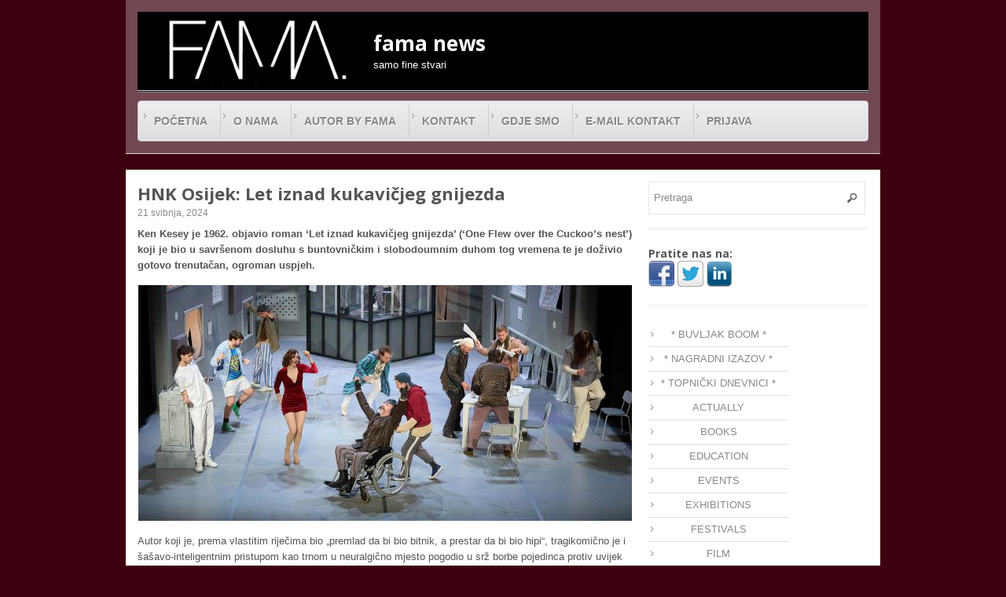

--- FILE ---
content_type: text/html; charset=UTF-8
request_url: https://fama.com.hr/hnk-osijek-let-iznad-kukavicjeg-gnijezda/
body_size: 14580
content:
<!DOCTYPE html>
<!--[if lt IE 7 ]> <html class="no-js ie6" lang="hr"> <![endif]-->
<!--[if IE 7 ]>    <html class="no-js ie7" lang="hr"> <![endif]-->
<!--[if IE 8 ]>    <html class="no-js ie8" lang="hr"> <![endif]-->
<!--[if (gte IE 9)|!(IE)]><!--> <html class="no-js" lang="hr"> <!--<![endif]-->
<head>
<meta charset="UTF-8" />
<meta name="viewport" content="width=device-width" />
<meta http-equiv="X-UA-Compatible" content="IE=edge,chrome=1" />

<title>HNK Osijek: Let iznad kukavičjeg gnijezda | fama newsfama news</title>


<link rel="profile" href="https://gmpg.org/xfn/11" />
<link rel="pingback" href="https://fama.com.hr/xmlrpc.php" />

<!-- The SEO Framework by Sybre Waaijer -->
<link rel="canonical" href="https://fama.com.hr/hnk-osijek-let-iznad-kukavicjeg-gnijezda/" />
<meta name="description" content="Ken Kesey je 1962. objavio roman ‘Let iznad kukavičjeg gnijezda’ (‘One Flew over the Cuckoo’s nest’) koji je bio u savršenom dosluhu s buntovničkim i…" />
<meta property="og:type" content="article" />
<meta property="og:locale" content="hr_HR" />
<meta property="og:site_name" content="fama news" />
<meta property="og:title" content="HNK Osijek: Let iznad kukavičjeg gnijezda | fama news" />
<meta property="og:description" content="Ken Kesey je 1962. objavio roman ‘Let iznad kukavičjeg gnijezda’ (‘One Flew over the Cuckoo’s nest’) koji je bio u savršenom dosluhu s buntovničkim i slobodoumnim duhom tog vremena te je doživio…" />
<meta property="og:url" content="https://fama.com.hr/hnk-osijek-let-iznad-kukavicjeg-gnijezda/" />
<meta property="og:image" content="https://fama.com.hr/wp-content/uploads/2024/05/Let-iznad-kukavicjeg-gnijezda-hnk.jpg" />
<meta property="og:image:width" content="628" />
<meta property="og:image:height" content="300" />
<meta property="article:published_time" content="2024-05-21T14:16:59+00:00" />
<meta property="article:modified_time" content="2024-05-21T14:16:59+00:00" />
<meta name="twitter:card" content="summary_large_image" />
<meta name="twitter:title" content="HNK Osijek: Let iznad kukavičjeg gnijezda | fama news" />
<meta name="twitter:description" content="Ken Kesey je 1962. objavio roman ‘Let iznad kukavičjeg gnijezda’ (‘One Flew over the Cuckoo’s nest’) koji je bio u savršenom dosluhu s buntovničkim i slobodoumnim duhom tog vremena te je doživio…" />
<meta name="twitter:image" content="https://fama.com.hr/wp-content/uploads/2024/05/Let-iznad-kukavicjeg-gnijezda-hnk.jpg" />
<script type="application/ld+json">{"@context":"https://schema.org","@graph":[{"@type":"WebSite","@id":"https://fama.com.hr/#/schema/WebSite","url":"https://fama.com.hr/","name":"fama news","description":"samo fine stvari","inLanguage":"hr","potentialAction":{"@type":"SearchAction","target":{"@type":"EntryPoint","urlTemplate":"https://fama.com.hr/search/{search_term_string}/"},"query-input":"required name=search_term_string"},"publisher":{"@type":"Organization","@id":"https://fama.com.hr/#/schema/Organization","name":"fama news","url":"https://fama.com.hr/"}},{"@type":"WebPage","@id":"https://fama.com.hr/hnk-osijek-let-iznad-kukavicjeg-gnijezda/","url":"https://fama.com.hr/hnk-osijek-let-iznad-kukavicjeg-gnijezda/","name":"HNK Osijek: Let iznad kukavičjeg gnijezda | fama news","description":"Ken Kesey je 1962. objavio roman ‘Let iznad kukavičjeg gnijezda’ (‘One Flew over the Cuckoo’s nest’) koji je bio u savršenom dosluhu s buntovničkim i…","inLanguage":"hr","isPartOf":{"@id":"https://fama.com.hr/#/schema/WebSite"},"breadcrumb":{"@type":"BreadcrumbList","@id":"https://fama.com.hr/#/schema/BreadcrumbList","itemListElement":[{"@type":"ListItem","position":1,"item":"https://fama.com.hr/","name":"fama news"},{"@type":"ListItem","position":2,"item":"https://fama.com.hr/category/actually/","name":"Kategorija: ACTUALLY"},{"@type":"ListItem","position":3,"name":"HNK Osijek: Let iznad kukavičjeg gnijezda"}]},"potentialAction":{"@type":"ReadAction","target":"https://fama.com.hr/hnk-osijek-let-iznad-kukavicjeg-gnijezda/"},"datePublished":"2024-05-21T14:16:59+00:00","dateModified":"2024-05-21T14:16:59+00:00","author":{"@type":"Person","@id":"https://fama.com.hr/#/schema/Person/e189e6b194bf5af1c25c941041e8a838","name":"admin"}}]}</script>
<!-- / The SEO Framework by Sybre Waaijer | 23.46ms meta | 51.50ms boot -->

<link rel="alternate" type="application/rss+xml" title="fama news &raquo; Kanal" href="https://fama.com.hr/feed/" />
<link rel="alternate" title="oEmbed (JSON)" type="application/json+oembed" href="https://fama.com.hr/wp-json/oembed/1.0/embed?url=https%3A%2F%2Ffama.com.hr%2Fhnk-osijek-let-iznad-kukavicjeg-gnijezda%2F" />
<link rel="alternate" title="oEmbed (XML)" type="text/xml+oembed" href="https://fama.com.hr/wp-json/oembed/1.0/embed?url=https%3A%2F%2Ffama.com.hr%2Fhnk-osijek-let-iznad-kukavicjeg-gnijezda%2F&#038;format=xml" />
		<!-- This site uses the Google Analytics by MonsterInsights plugin v9.11.1 - Using Analytics tracking - https://www.monsterinsights.com/ -->
							<script src="//www.googletagmanager.com/gtag/js?id=G-L8Z4WR228S"  data-cfasync="false" data-wpfc-render="false" type="text/javascript" async></script>
			<script data-cfasync="false" data-wpfc-render="false" type="text/javascript">
				var mi_version = '9.11.1';
				var mi_track_user = true;
				var mi_no_track_reason = '';
								var MonsterInsightsDefaultLocations = {"page_location":"https:\/\/fama.com.hr\/hnk-osijek-let-iznad-kukavicjeg-gnijezda\/"};
								if ( typeof MonsterInsightsPrivacyGuardFilter === 'function' ) {
					var MonsterInsightsLocations = (typeof MonsterInsightsExcludeQuery === 'object') ? MonsterInsightsPrivacyGuardFilter( MonsterInsightsExcludeQuery ) : MonsterInsightsPrivacyGuardFilter( MonsterInsightsDefaultLocations );
				} else {
					var MonsterInsightsLocations = (typeof MonsterInsightsExcludeQuery === 'object') ? MonsterInsightsExcludeQuery : MonsterInsightsDefaultLocations;
				}

								var disableStrs = [
										'ga-disable-G-L8Z4WR228S',
									];

				/* Function to detect opted out users */
				function __gtagTrackerIsOptedOut() {
					for (var index = 0; index < disableStrs.length; index++) {
						if (document.cookie.indexOf(disableStrs[index] + '=true') > -1) {
							return true;
						}
					}

					return false;
				}

				/* Disable tracking if the opt-out cookie exists. */
				if (__gtagTrackerIsOptedOut()) {
					for (var index = 0; index < disableStrs.length; index++) {
						window[disableStrs[index]] = true;
					}
				}

				/* Opt-out function */
				function __gtagTrackerOptout() {
					for (var index = 0; index < disableStrs.length; index++) {
						document.cookie = disableStrs[index] + '=true; expires=Thu, 31 Dec 2099 23:59:59 UTC; path=/';
						window[disableStrs[index]] = true;
					}
				}

				if ('undefined' === typeof gaOptout) {
					function gaOptout() {
						__gtagTrackerOptout();
					}
				}
								window.dataLayer = window.dataLayer || [];

				window.MonsterInsightsDualTracker = {
					helpers: {},
					trackers: {},
				};
				if (mi_track_user) {
					function __gtagDataLayer() {
						dataLayer.push(arguments);
					}

					function __gtagTracker(type, name, parameters) {
						if (!parameters) {
							parameters = {};
						}

						if (parameters.send_to) {
							__gtagDataLayer.apply(null, arguments);
							return;
						}

						if (type === 'event') {
														parameters.send_to = monsterinsights_frontend.v4_id;
							var hookName = name;
							if (typeof parameters['event_category'] !== 'undefined') {
								hookName = parameters['event_category'] + ':' + name;
							}

							if (typeof MonsterInsightsDualTracker.trackers[hookName] !== 'undefined') {
								MonsterInsightsDualTracker.trackers[hookName](parameters);
							} else {
								__gtagDataLayer('event', name, parameters);
							}
							
						} else {
							__gtagDataLayer.apply(null, arguments);
						}
					}

					__gtagTracker('js', new Date());
					__gtagTracker('set', {
						'developer_id.dZGIzZG': true,
											});
					if ( MonsterInsightsLocations.page_location ) {
						__gtagTracker('set', MonsterInsightsLocations);
					}
										__gtagTracker('config', 'G-L8Z4WR228S', {"forceSSL":"true"} );
										window.gtag = __gtagTracker;										(function () {
						/* https://developers.google.com/analytics/devguides/collection/analyticsjs/ */
						/* ga and __gaTracker compatibility shim. */
						var noopfn = function () {
							return null;
						};
						var newtracker = function () {
							return new Tracker();
						};
						var Tracker = function () {
							return null;
						};
						var p = Tracker.prototype;
						p.get = noopfn;
						p.set = noopfn;
						p.send = function () {
							var args = Array.prototype.slice.call(arguments);
							args.unshift('send');
							__gaTracker.apply(null, args);
						};
						var __gaTracker = function () {
							var len = arguments.length;
							if (len === 0) {
								return;
							}
							var f = arguments[len - 1];
							if (typeof f !== 'object' || f === null || typeof f.hitCallback !== 'function') {
								if ('send' === arguments[0]) {
									var hitConverted, hitObject = false, action;
									if ('event' === arguments[1]) {
										if ('undefined' !== typeof arguments[3]) {
											hitObject = {
												'eventAction': arguments[3],
												'eventCategory': arguments[2],
												'eventLabel': arguments[4],
												'value': arguments[5] ? arguments[5] : 1,
											}
										}
									}
									if ('pageview' === arguments[1]) {
										if ('undefined' !== typeof arguments[2]) {
											hitObject = {
												'eventAction': 'page_view',
												'page_path': arguments[2],
											}
										}
									}
									if (typeof arguments[2] === 'object') {
										hitObject = arguments[2];
									}
									if (typeof arguments[5] === 'object') {
										Object.assign(hitObject, arguments[5]);
									}
									if ('undefined' !== typeof arguments[1].hitType) {
										hitObject = arguments[1];
										if ('pageview' === hitObject.hitType) {
											hitObject.eventAction = 'page_view';
										}
									}
									if (hitObject) {
										action = 'timing' === arguments[1].hitType ? 'timing_complete' : hitObject.eventAction;
										hitConverted = mapArgs(hitObject);
										__gtagTracker('event', action, hitConverted);
									}
								}
								return;
							}

							function mapArgs(args) {
								var arg, hit = {};
								var gaMap = {
									'eventCategory': 'event_category',
									'eventAction': 'event_action',
									'eventLabel': 'event_label',
									'eventValue': 'event_value',
									'nonInteraction': 'non_interaction',
									'timingCategory': 'event_category',
									'timingVar': 'name',
									'timingValue': 'value',
									'timingLabel': 'event_label',
									'page': 'page_path',
									'location': 'page_location',
									'title': 'page_title',
									'referrer' : 'page_referrer',
								};
								for (arg in args) {
																		if (!(!args.hasOwnProperty(arg) || !gaMap.hasOwnProperty(arg))) {
										hit[gaMap[arg]] = args[arg];
									} else {
										hit[arg] = args[arg];
									}
								}
								return hit;
							}

							try {
								f.hitCallback();
							} catch (ex) {
							}
						};
						__gaTracker.create = newtracker;
						__gaTracker.getByName = newtracker;
						__gaTracker.getAll = function () {
							return [];
						};
						__gaTracker.remove = noopfn;
						__gaTracker.loaded = true;
						window['__gaTracker'] = __gaTracker;
					})();
									} else {
										console.log("");
					(function () {
						function __gtagTracker() {
							return null;
						}

						window['__gtagTracker'] = __gtagTracker;
						window['gtag'] = __gtagTracker;
					})();
									}
			</script>
							<!-- / Google Analytics by MonsterInsights -->
		<style id='wp-img-auto-sizes-contain-inline-css' type='text/css'>
img:is([sizes=auto i],[sizes^="auto," i]){contain-intrinsic-size:3000px 1500px}
/*# sourceURL=wp-img-auto-sizes-contain-inline-css */
</style>
<style id='wp-emoji-styles-inline-css' type='text/css'>

	img.wp-smiley, img.emoji {
		display: inline !important;
		border: none !important;
		box-shadow: none !important;
		height: 1em !important;
		width: 1em !important;
		margin: 0 0.07em !important;
		vertical-align: -0.1em !important;
		background: none !important;
		padding: 0 !important;
	}
/*# sourceURL=wp-emoji-styles-inline-css */
</style>
<style id='wp-block-library-inline-css' type='text/css'>
:root{--wp-block-synced-color:#7a00df;--wp-block-synced-color--rgb:122,0,223;--wp-bound-block-color:var(--wp-block-synced-color);--wp-editor-canvas-background:#ddd;--wp-admin-theme-color:#007cba;--wp-admin-theme-color--rgb:0,124,186;--wp-admin-theme-color-darker-10:#006ba1;--wp-admin-theme-color-darker-10--rgb:0,107,160.5;--wp-admin-theme-color-darker-20:#005a87;--wp-admin-theme-color-darker-20--rgb:0,90,135;--wp-admin-border-width-focus:2px}@media (min-resolution:192dpi){:root{--wp-admin-border-width-focus:1.5px}}.wp-element-button{cursor:pointer}:root .has-very-light-gray-background-color{background-color:#eee}:root .has-very-dark-gray-background-color{background-color:#313131}:root .has-very-light-gray-color{color:#eee}:root .has-very-dark-gray-color{color:#313131}:root .has-vivid-green-cyan-to-vivid-cyan-blue-gradient-background{background:linear-gradient(135deg,#00d084,#0693e3)}:root .has-purple-crush-gradient-background{background:linear-gradient(135deg,#34e2e4,#4721fb 50%,#ab1dfe)}:root .has-hazy-dawn-gradient-background{background:linear-gradient(135deg,#faaca8,#dad0ec)}:root .has-subdued-olive-gradient-background{background:linear-gradient(135deg,#fafae1,#67a671)}:root .has-atomic-cream-gradient-background{background:linear-gradient(135deg,#fdd79a,#004a59)}:root .has-nightshade-gradient-background{background:linear-gradient(135deg,#330968,#31cdcf)}:root .has-midnight-gradient-background{background:linear-gradient(135deg,#020381,#2874fc)}:root{--wp--preset--font-size--normal:16px;--wp--preset--font-size--huge:42px}.has-regular-font-size{font-size:1em}.has-larger-font-size{font-size:2.625em}.has-normal-font-size{font-size:var(--wp--preset--font-size--normal)}.has-huge-font-size{font-size:var(--wp--preset--font-size--huge)}.has-text-align-center{text-align:center}.has-text-align-left{text-align:left}.has-text-align-right{text-align:right}.has-fit-text{white-space:nowrap!important}#end-resizable-editor-section{display:none}.aligncenter{clear:both}.items-justified-left{justify-content:flex-start}.items-justified-center{justify-content:center}.items-justified-right{justify-content:flex-end}.items-justified-space-between{justify-content:space-between}.screen-reader-text{border:0;clip-path:inset(50%);height:1px;margin:-1px;overflow:hidden;padding:0;position:absolute;width:1px;word-wrap:normal!important}.screen-reader-text:focus{background-color:#ddd;clip-path:none;color:#444;display:block;font-size:1em;height:auto;left:5px;line-height:normal;padding:15px 23px 14px;text-decoration:none;top:5px;width:auto;z-index:100000}html :where(.has-border-color){border-style:solid}html :where([style*=border-top-color]){border-top-style:solid}html :where([style*=border-right-color]){border-right-style:solid}html :where([style*=border-bottom-color]){border-bottom-style:solid}html :where([style*=border-left-color]){border-left-style:solid}html :where([style*=border-width]){border-style:solid}html :where([style*=border-top-width]){border-top-style:solid}html :where([style*=border-right-width]){border-right-style:solid}html :where([style*=border-bottom-width]){border-bottom-style:solid}html :where([style*=border-left-width]){border-left-style:solid}html :where(img[class*=wp-image-]){height:auto;max-width:100%}:where(figure){margin:0 0 1em}html :where(.is-position-sticky){--wp-admin--admin-bar--position-offset:var(--wp-admin--admin-bar--height,0px)}@media screen and (max-width:600px){html :where(.is-position-sticky){--wp-admin--admin-bar--position-offset:0px}}

/*# sourceURL=wp-block-library-inline-css */
</style><style id='global-styles-inline-css' type='text/css'>
:root{--wp--preset--aspect-ratio--square: 1;--wp--preset--aspect-ratio--4-3: 4/3;--wp--preset--aspect-ratio--3-4: 3/4;--wp--preset--aspect-ratio--3-2: 3/2;--wp--preset--aspect-ratio--2-3: 2/3;--wp--preset--aspect-ratio--16-9: 16/9;--wp--preset--aspect-ratio--9-16: 9/16;--wp--preset--color--black: #000000;--wp--preset--color--cyan-bluish-gray: #abb8c3;--wp--preset--color--white: #ffffff;--wp--preset--color--pale-pink: #f78da7;--wp--preset--color--vivid-red: #cf2e2e;--wp--preset--color--luminous-vivid-orange: #ff6900;--wp--preset--color--luminous-vivid-amber: #fcb900;--wp--preset--color--light-green-cyan: #7bdcb5;--wp--preset--color--vivid-green-cyan: #00d084;--wp--preset--color--pale-cyan-blue: #8ed1fc;--wp--preset--color--vivid-cyan-blue: #0693e3;--wp--preset--color--vivid-purple: #9b51e0;--wp--preset--gradient--vivid-cyan-blue-to-vivid-purple: linear-gradient(135deg,rgb(6,147,227) 0%,rgb(155,81,224) 100%);--wp--preset--gradient--light-green-cyan-to-vivid-green-cyan: linear-gradient(135deg,rgb(122,220,180) 0%,rgb(0,208,130) 100%);--wp--preset--gradient--luminous-vivid-amber-to-luminous-vivid-orange: linear-gradient(135deg,rgb(252,185,0) 0%,rgb(255,105,0) 100%);--wp--preset--gradient--luminous-vivid-orange-to-vivid-red: linear-gradient(135deg,rgb(255,105,0) 0%,rgb(207,46,46) 100%);--wp--preset--gradient--very-light-gray-to-cyan-bluish-gray: linear-gradient(135deg,rgb(238,238,238) 0%,rgb(169,184,195) 100%);--wp--preset--gradient--cool-to-warm-spectrum: linear-gradient(135deg,rgb(74,234,220) 0%,rgb(151,120,209) 20%,rgb(207,42,186) 40%,rgb(238,44,130) 60%,rgb(251,105,98) 80%,rgb(254,248,76) 100%);--wp--preset--gradient--blush-light-purple: linear-gradient(135deg,rgb(255,206,236) 0%,rgb(152,150,240) 100%);--wp--preset--gradient--blush-bordeaux: linear-gradient(135deg,rgb(254,205,165) 0%,rgb(254,45,45) 50%,rgb(107,0,62) 100%);--wp--preset--gradient--luminous-dusk: linear-gradient(135deg,rgb(255,203,112) 0%,rgb(199,81,192) 50%,rgb(65,88,208) 100%);--wp--preset--gradient--pale-ocean: linear-gradient(135deg,rgb(255,245,203) 0%,rgb(182,227,212) 50%,rgb(51,167,181) 100%);--wp--preset--gradient--electric-grass: linear-gradient(135deg,rgb(202,248,128) 0%,rgb(113,206,126) 100%);--wp--preset--gradient--midnight: linear-gradient(135deg,rgb(2,3,129) 0%,rgb(40,116,252) 100%);--wp--preset--font-size--small: 13px;--wp--preset--font-size--medium: 20px;--wp--preset--font-size--large: 36px;--wp--preset--font-size--x-large: 42px;--wp--preset--spacing--20: 0.44rem;--wp--preset--spacing--30: 0.67rem;--wp--preset--spacing--40: 1rem;--wp--preset--spacing--50: 1.5rem;--wp--preset--spacing--60: 2.25rem;--wp--preset--spacing--70: 3.38rem;--wp--preset--spacing--80: 5.06rem;--wp--preset--shadow--natural: 6px 6px 9px rgba(0, 0, 0, 0.2);--wp--preset--shadow--deep: 12px 12px 50px rgba(0, 0, 0, 0.4);--wp--preset--shadow--sharp: 6px 6px 0px rgba(0, 0, 0, 0.2);--wp--preset--shadow--outlined: 6px 6px 0px -3px rgb(255, 255, 255), 6px 6px rgb(0, 0, 0);--wp--preset--shadow--crisp: 6px 6px 0px rgb(0, 0, 0);}:where(.is-layout-flex){gap: 0.5em;}:where(.is-layout-grid){gap: 0.5em;}body .is-layout-flex{display: flex;}.is-layout-flex{flex-wrap: wrap;align-items: center;}.is-layout-flex > :is(*, div){margin: 0;}body .is-layout-grid{display: grid;}.is-layout-grid > :is(*, div){margin: 0;}:where(.wp-block-columns.is-layout-flex){gap: 2em;}:where(.wp-block-columns.is-layout-grid){gap: 2em;}:where(.wp-block-post-template.is-layout-flex){gap: 1.25em;}:where(.wp-block-post-template.is-layout-grid){gap: 1.25em;}.has-black-color{color: var(--wp--preset--color--black) !important;}.has-cyan-bluish-gray-color{color: var(--wp--preset--color--cyan-bluish-gray) !important;}.has-white-color{color: var(--wp--preset--color--white) !important;}.has-pale-pink-color{color: var(--wp--preset--color--pale-pink) !important;}.has-vivid-red-color{color: var(--wp--preset--color--vivid-red) !important;}.has-luminous-vivid-orange-color{color: var(--wp--preset--color--luminous-vivid-orange) !important;}.has-luminous-vivid-amber-color{color: var(--wp--preset--color--luminous-vivid-amber) !important;}.has-light-green-cyan-color{color: var(--wp--preset--color--light-green-cyan) !important;}.has-vivid-green-cyan-color{color: var(--wp--preset--color--vivid-green-cyan) !important;}.has-pale-cyan-blue-color{color: var(--wp--preset--color--pale-cyan-blue) !important;}.has-vivid-cyan-blue-color{color: var(--wp--preset--color--vivid-cyan-blue) !important;}.has-vivid-purple-color{color: var(--wp--preset--color--vivid-purple) !important;}.has-black-background-color{background-color: var(--wp--preset--color--black) !important;}.has-cyan-bluish-gray-background-color{background-color: var(--wp--preset--color--cyan-bluish-gray) !important;}.has-white-background-color{background-color: var(--wp--preset--color--white) !important;}.has-pale-pink-background-color{background-color: var(--wp--preset--color--pale-pink) !important;}.has-vivid-red-background-color{background-color: var(--wp--preset--color--vivid-red) !important;}.has-luminous-vivid-orange-background-color{background-color: var(--wp--preset--color--luminous-vivid-orange) !important;}.has-luminous-vivid-amber-background-color{background-color: var(--wp--preset--color--luminous-vivid-amber) !important;}.has-light-green-cyan-background-color{background-color: var(--wp--preset--color--light-green-cyan) !important;}.has-vivid-green-cyan-background-color{background-color: var(--wp--preset--color--vivid-green-cyan) !important;}.has-pale-cyan-blue-background-color{background-color: var(--wp--preset--color--pale-cyan-blue) !important;}.has-vivid-cyan-blue-background-color{background-color: var(--wp--preset--color--vivid-cyan-blue) !important;}.has-vivid-purple-background-color{background-color: var(--wp--preset--color--vivid-purple) !important;}.has-black-border-color{border-color: var(--wp--preset--color--black) !important;}.has-cyan-bluish-gray-border-color{border-color: var(--wp--preset--color--cyan-bluish-gray) !important;}.has-white-border-color{border-color: var(--wp--preset--color--white) !important;}.has-pale-pink-border-color{border-color: var(--wp--preset--color--pale-pink) !important;}.has-vivid-red-border-color{border-color: var(--wp--preset--color--vivid-red) !important;}.has-luminous-vivid-orange-border-color{border-color: var(--wp--preset--color--luminous-vivid-orange) !important;}.has-luminous-vivid-amber-border-color{border-color: var(--wp--preset--color--luminous-vivid-amber) !important;}.has-light-green-cyan-border-color{border-color: var(--wp--preset--color--light-green-cyan) !important;}.has-vivid-green-cyan-border-color{border-color: var(--wp--preset--color--vivid-green-cyan) !important;}.has-pale-cyan-blue-border-color{border-color: var(--wp--preset--color--pale-cyan-blue) !important;}.has-vivid-cyan-blue-border-color{border-color: var(--wp--preset--color--vivid-cyan-blue) !important;}.has-vivid-purple-border-color{border-color: var(--wp--preset--color--vivid-purple) !important;}.has-vivid-cyan-blue-to-vivid-purple-gradient-background{background: var(--wp--preset--gradient--vivid-cyan-blue-to-vivid-purple) !important;}.has-light-green-cyan-to-vivid-green-cyan-gradient-background{background: var(--wp--preset--gradient--light-green-cyan-to-vivid-green-cyan) !important;}.has-luminous-vivid-amber-to-luminous-vivid-orange-gradient-background{background: var(--wp--preset--gradient--luminous-vivid-amber-to-luminous-vivid-orange) !important;}.has-luminous-vivid-orange-to-vivid-red-gradient-background{background: var(--wp--preset--gradient--luminous-vivid-orange-to-vivid-red) !important;}.has-very-light-gray-to-cyan-bluish-gray-gradient-background{background: var(--wp--preset--gradient--very-light-gray-to-cyan-bluish-gray) !important;}.has-cool-to-warm-spectrum-gradient-background{background: var(--wp--preset--gradient--cool-to-warm-spectrum) !important;}.has-blush-light-purple-gradient-background{background: var(--wp--preset--gradient--blush-light-purple) !important;}.has-blush-bordeaux-gradient-background{background: var(--wp--preset--gradient--blush-bordeaux) !important;}.has-luminous-dusk-gradient-background{background: var(--wp--preset--gradient--luminous-dusk) !important;}.has-pale-ocean-gradient-background{background: var(--wp--preset--gradient--pale-ocean) !important;}.has-electric-grass-gradient-background{background: var(--wp--preset--gradient--electric-grass) !important;}.has-midnight-gradient-background{background: var(--wp--preset--gradient--midnight) !important;}.has-small-font-size{font-size: var(--wp--preset--font-size--small) !important;}.has-medium-font-size{font-size: var(--wp--preset--font-size--medium) !important;}.has-large-font-size{font-size: var(--wp--preset--font-size--large) !important;}.has-x-large-font-size{font-size: var(--wp--preset--font-size--x-large) !important;}
/*# sourceURL=global-styles-inline-css */
</style>

<style id='classic-theme-styles-inline-css' type='text/css'>
/*! This file is auto-generated */
.wp-block-button__link{color:#fff;background-color:#32373c;border-radius:9999px;box-shadow:none;text-decoration:none;padding:calc(.667em + 2px) calc(1.333em + 2px);font-size:1.125em}.wp-block-file__button{background:#32373c;color:#fff;text-decoration:none}
/*# sourceURL=/wp-includes/css/classic-themes.min.css */
</style>
<link rel='stylesheet' id='style-css' href='https://fama.com.hr/wp-content/themes/max-magazine/style.css?ver=6.9' type='text/css' media='all' />
<link rel='stylesheet' id='google_fonts-css' href="https://fonts.googleapis.com/css?family=Open+Sans%3A700%2C400%2C600&#038;ver=6.9" type='text/css' media='all' />
<link rel='stylesheet' id='mr_social_sharing-css' href='https://fama.com.hr/wp-content/plugins/social-sharing-toolkit/style_2.1.2.css?ver=6.9' type='text/css' media='all' />
<script type="text/javascript" src="https://fama.com.hr/wp-includes/js/jquery/jquery.min.js?ver=3.7.1" id="jquery-core-js"></script>
<script type="text/javascript" src="https://fama.com.hr/wp-includes/js/jquery/jquery-migrate.min.js?ver=3.4.1" id="jquery-migrate-js"></script>
<script type="text/javascript" src="https://fama.com.hr/wp-content/plugins/dropdown-menu-widget/scripts/include.js?ver=6.9" id="dropdown-ie-support-js"></script>
<script type="text/javascript" src="https://fama.com.hr/wp-content/plugins/google-analytics-for-wordpress/assets/js/frontend-gtag.min.js?ver=9.11.1" id="monsterinsights-frontend-script-js" async="async" data-wp-strategy="async"></script>
<script data-cfasync="false" data-wpfc-render="false" type="text/javascript" id='monsterinsights-frontend-script-js-extra'>/* <![CDATA[ */
var monsterinsights_frontend = {"js_events_tracking":"true","download_extensions":"doc,pdf,ppt,zip,xls,docx,pptx,xlsx","inbound_paths":"[]","home_url":"https:\/\/fama.com.hr","hash_tracking":"false","v4_id":"G-L8Z4WR228S"};/* ]]> */
</script>
<script type="text/javascript" src="https://fama.com.hr/wp-content/themes/max-magazine/js/superfish.js?ver=6.9" id="superfish-js"></script>
<script type="text/javascript" src="https://fama.com.hr/wp-content/themes/max-magazine/js/jquery.easing_1.3.js?ver=6.9" id="jq_easing-js"></script>
<script type="text/javascript" src="https://fama.com.hr/wp-content/themes/max-magazine/js/lofslider.js?ver=6.9" id="lofslider-js"></script>
<script type="text/javascript" src="https://fama.com.hr/wp-content/themes/max-magazine/js/jcarousellite_1.0.1.min.js?ver=6.9" id="jcarousellite-js"></script>
<script type="text/javascript" src="https://fama.com.hr/wp-content/themes/max-magazine/js/jquery.mobilemenu.js?ver=6.9" id="mobilemenu-js"></script>
<script type="text/javascript" src="https://fama.com.hr/wp-content/themes/max-magazine/js/custom.js?ver=6.9" id="max_magazine_custom-js"></script>
<link rel="https://api.w.org/" href="https://fama.com.hr/wp-json/" /><link rel="alternate" title="JSON" type="application/json" href="https://fama.com.hr/wp-json/wp/v2/posts/64730" /><link rel="EditURI" type="application/rsd+xml" title="RSD" href="https://fama.com.hr/xmlrpc.php?rsd" />
<link rel="shortcut icon" href="https://fama.com.hr/wp-content/themes/max-magazine/images/img/favicona.ico" />	


<!-- Dropdown Menu Widget Styles by shailan (https://metinsaylan.com) v1.9.7 on wp6.9 -->
<link rel="stylesheet" href="https://fama.com.hr/wp-content/plugins/dropdown-menu-widget/css/shailan-dropdown.min.css" type="text/css" />
<link rel="stylesheet" href="https://fama.com.hr/wp-content/plugins/dropdown-menu-widget/themes/web20.css" type="text/css" />
<style type="text/css" media="all">
	ul.dropdown { white-space: nowrap; }
ul.dropdown li.parent>a{
	padding-right:25px;
}
ul.dropdown li.parent>a:after{
	content:""; position:absolute; top: 45%; right:6px;width:0;height:0;
	border-top:4px solid rgba(0,0,0,0.5);border-right:4px solid transparent;border-left:4px solid transparent }
ul.dropdown li.parent:hover>a:after{
	content:"";position:absolute; top: 45%; right:6px; width:0; height:0;
	border-top:4px solid rgba(0,0,0,0.5);border-right:4px solid transparent;border-left:4px solid transparent }
ul.dropdown li li.parent>a:after{
	content:"";position:absolute;top: 40%; right:5px;width:0;height:0;
	border-left:4px solid rgba(0,0,0,0.5);border-top:4px solid transparent;border-bottom:4px solid transparent }
ul.dropdown li li.parent:hover>a:after{
	content:"";position:absolute;top: 40%; right:5px;width:0;height:0;
	border-left:4px solid rgba(0,0,0,0.5);border-top:4px solid transparent;border-bottom:4px solid transparent }


</style>
<!-- /Dropdown Menu Widget Styles -->

 <style type="text/css" id="custom-background-css">
body.custom-background { background-color: #3d000e; background-image: url("https://127.0.0.1/fama/wp-content/uploads/2013/07/41.png"); background-position: center top; background-size: auto; background-repeat: repeat; background-attachment: fixed; }
</style>
	</head>

<body class="wp-singular post-template-default single single-post postid-64730 single-format-standard custom-background wp-theme-max-magazine">

<div id="container" class="hfeed">

<div style="background: rgba(237, 237, 237, .3);" id="header">	

		<div style="background-color:#000000;" class="header-wrap">
		<div class="logo">
							<h1>
					<a href="https://fama.com.hr" title="fama news">
						<img src="https://fama.com.hr/wp-content/themes/max-magazine/images/logo.jpg" alt="fama news" />
					</a>
				</h1>	
				
		</div>	<!-- /logo -->
		
		<div style="color: #FFFFFF; padding-top: 22px; padding-left: 150x; font-family:Arial,'Times New Roman',Georgia,Serif;" id="logo">
			<h1>fama news</h1>
		<p id="slogan">samo fine stvari</p>
	</div>
		
				
	</div><!-- /wrap -->
	
	<div id="nav">	
	<div class="widget shailan-dropdown-menu-widget">
<div class="shailan-dropdown-menu" >
<div id="shailan-dropdown-wrapper--1" >
	<div align="left" class="dropdown-horizontal-container dm-align-left clearfix"><div class="menu-alignment-wrap">
		<ul id="dropdown--1" class="dropdown dropdown--1 dropdown-horizontal dropdown-align-left"   >
<!-- Menu elements start -->

<li class="page_item cat-item blogtab">
							<a href="https://fama.com.hr">Početna</a></li><li class="page_item page-item-10"><a href="https://fama.com.hr/o-nama/">O nama</a></li>
<li class="page_item page-item-3270"><a href="https://fama.com.hr/autor-by-fama/">Autor by Fama</a></li>
<li class="page_item page-item-27"><a href="https://fama.com.hr/kontakt/">Kontakt</a></li>
<li class="page_item page-item-39"><a href="https://fama.com.hr/gdje-smo/">Gdje smo</a></li>
<li class="page_item page-item-134"><a href="https://fama.com.hr/e-mail-kontakt/">E-mail kontakt</a></li>
<li class="page_item"><a href="https://fama.com.hr/wp-login.php">Prijava</a></li>
					</ul></div></div></div> 
</div>              </div>

<!-- Dropdown Menu Widget Effects by shailan (https://metinsaylan.com) v1.9.7 on wp6.9 -->
<script type="text/javascript">/* <![CDATA[ */
jQuery(document).ready(function($) { 

});
/* ]]> */</script>
<!-- /Dropdown Menu Widget Effects -->

         				
	</div>
	
	<div class="clear"></div>
	
</div> <!-- /header -->

<div id="content-container">
<div id="content">		
	
				
					
				<div id="post-64730" class="single-post post-64730 post type-post status-publish format-standard has-post-thumbnail hentry category-actually category-theatre tag-drazen-ferencina tag-fama tag-hnk tag-ken-kesey tag-let-iznad-kukavicjeg-gnijezda tag-miroslav-cabraja tag-osijek tag-predstava">
		
					<h2>HNK Osijek: Let iznad kukavičjeg gnijezda</h2>
					<div class="post-meta">							

						<div class="post-meta">
							<span class="date">21 svibnja, 2024</span> 
							<span class="sep"></span>						
							<span class="category"></span>

									
						</div>
							
					</div><!-- /post-meta -->
			
					<div class="post-entry">
						<p><strong>Ken Kesey je 1962. objavio roman &#8216;Let iznad kukavičjeg gnijezda&#8217; (&#8216;One Flew over the Cuckoo’s nest&#8217;) koji je bio u savršenom dosluhu s buntovničkim i slobodoumnim duhom tog vremena te je doživio gotovo trenutačan, ogroman uspjeh.</strong></p>
<p><img fetchpriority="high" decoding="async" class="aligncenter size-full wp-image-64732" src="https://fama.com.hr/wp-content/uploads/2024/05/Let-iznad-kukavicjeg-gnijezda-hnk.jpg" alt="" width="628" height="300" srcset="https://fama.com.hr/wp-content/uploads/2024/05/Let-iznad-kukavicjeg-gnijezda-hnk.jpg 628w, https://fama.com.hr/wp-content/uploads/2024/05/Let-iznad-kukavicjeg-gnijezda-hnk-300x143.jpg 300w" sizes="(max-width: 628px) 100vw, 628px" /></p>
<p>Autor koji je, prema vlastitim riječima bio „premlad da bi bio bitnik, a prestar da bi bio hipi“, tragikomično je i šašavo-inteligentnim pristupom kao trnom u neuralgično mjesto pogodio u srž borbe pojedinca protiv uvijek do određene granice represivnog sustava. Gotovo arhetipski, kroz galeriju likova koja se nijansirano kreće od drvosječe i razmetljivog kockara, plemenitog „divljaka“, preko nijemog poglavice, do ledeno-hladne glavne medicinske sestre. Već godinu dana kasnije, slavni je dramaturg Dale Wasserman roman pretočio u predstavu koja je, zapravo očekivano, pokorila publiku i kritiku. Stoga nije čudno da je 1975. &#8216;Let iznad kukavičjeg gnijezda&#8217; prerastao u film koji je osvojio sve najvažnije Oskare. Priču o Randleu McMurphyju koji odluči zatvorsku kaznu umjesto u zatvoru odslužiti u umobolnici, o igri izigravanja sustava koja se pretvara u istinsku borbu za prava i slobodu duha, o bitki protiv represivnog sustava u kojoj čovjek naposljetku gubi zdrav razum, redateljski će iznijeti Dražen Ferenčina.</p>
<p>&#8216;Današnje društvo je na kušnji više nego ikada. Nema pravila, nema autoriteta, nema vrijednosti, nema temeljitosti, nema manira, nema vremena. Nema, a ima. Sistem zna. Samo novac. Novac pokreće svijet. To je mantra. To je religija. To je Bog. Ne tako davno rađali smo se kao slobodne duše, kreativne u svakome smislu stvaralački nastrojeni i uvjereni u napredak i boljitak svijeta u kojem živimo.<br />
Uživali smo u radu koji nas je ispunjavao, u radu u kojem smo se mogli izraziti i realizirati svoje želje i potrebe, zamisli i snove, a jednoga dana probudili smo se u kaljuži života, živom blatu iz kojega nema izaći pitajući se kako je do toga došlo&#8217;, rekao je Miroslav Čabraja, ravnatelj Drame HNK u Osijeku koji se pojavljuje u ulozi Randalla Patricka McMurphya.</p>
<p>Predstava &#8216;Let iznad kukavičjeg gnijezda&#8217; premijerno će se prikazati u petak, 24. svibnja, u 20 sati u HNK Osijek.</p>
<p>V.T. / Foto: HNK Osijek promo</p>
<hr>
<div class="post">
<div class="post-image"><a href="https://fama.com.hr/hnk-osijek-moje-pjesme-moji-snovi/"><img decoding="async" class="attachment-thumbnail size-thumbnail wp-post-image" title="" src="https://fama.com.hr/wp-content/uploads/2016/04/Moje-pjesme-moji-snovi-150x150.jpg" alt="" width="150" height="150"></a></div>
<div class="post-image"><a style="font-weight: bold;" title="Permalink to HNK Osijek: Moje pjesme, moji snovi" href="https://fama.com.hr/hnk-osijek-moje-pjesme-moji-snovi/" rel="bookmark">HNK Osijek: Moje pjesme, moji snovi</a></div>
</div>
<div>
<hr>
</div>
<div>
<div class="post-image"><a href="https://fama.com.hr/kc-osijek-premijera-predstave-sarlatan/"><img decoding="async" class="attachment-thumbnail size-thumbnail wp-post-image" title="" src="https://fama.com.hr/wp-content/uploads/2024/02/Sarlatan-predstava-150x150.jpg" alt="" width="150" height="150"></a></div>
<div class="post-image"><a style="font-weight: bold;" title="Permalink to KC Osijek: Premijera predstave Šarlatan" href="https://fama.com.hr/kc-osijek-premijera-predstave-sarlatan/" rel="bookmark">KC Osijek: Premijera predstave Šarlatan</a></div>
</div>
<div>
<hr>
</div>
<div>
<div class="post-image"><a href="https://fama.com.hr/osijek-izlozba-muo-u-slavoniji-slavonija-u-muo/"><img loading="lazy" decoding="async" class="attachment-thumbnail size-thumbnail wp-post-image" title="" src="https://fama.com.hr/wp-content/uploads/2023/04/MUO-u-Slavoniji-Slavonija-u-MUO-izlozba-150x150.jpg" alt="" width="150" height="150"></a></div>
<div class="post-image"><a style="font-weight: bold;" title="Permalink to Osijek: Izložba MUO u Slavoniji – Slavonija u MUO" href="https://fama.com.hr/osijek-izlozba-muo-u-slavoniji-slavonija-u-muo/" rel="bookmark">Osijek: Izložba MUO u Slavoniji – Slavonija u MUO</a></div>
</div>

				<div class="mr_social_sharing_wrapper">
				<!-- Social Sharing Toolkit v2.2 --><div class="mr_social_sharing"><span style="display: inline-block; width: 90px; height: 21px; overflow: hidden;"><div class="fb-like" data-href="https://fama.com.hr/hnk-osijek-let-iznad-kukavicjeg-gnijezda/" data-send="false" data-layout="button_count" data-width="90" data-show-faces="false"></div></span></div><div class="mr_social_sharing"><script type="IN/Share" data-url="https://fama.com.hr/hnk-osijek-let-iznad-kukavicjeg-gnijezda/" data-counter="right"></script></div><div class="mr_social_sharing"><a href="https://twitter.com/share" class="twitter-share-button" data-count="horizontal" data-url="https://fama.com.hr/hnk-osijek-let-iznad-kukavicjeg-gnijezda/" data-text="HNK Osijek: Let iznad kukavičjeg gnijezda"></a></div><div class="mr_social_sharing"><a rel="nofollow" class="linksalpha_button linksalpha_link" href="//www.linksalpha.com/social/mobile" data-url="https://fama.com.hr/hnk-osijek-let-iznad-kukavicjeg-gnijezda/" data-text="HNK Osijek: Let iznad kukavičjeg gnijezda" data-desc="Ken Kesey je 1962. objavio roman 'Let iznad kukavičjeg gnijezda' ('One Flew over the Cuckoo’s nest') koji je bio u savršenom dosluhu s buntovničkim i slobodoumnim duhom tog vremena te je doživio gotovo trenutačan, ogroman uspjeh. Autor koji je, prema vlastitim riječima bio „premlad da bi" data-image="https://fama.com.hr/wp-content/uploads/2024/05/Let-iznad-kukavicjeg-gnijezda-hnk-150x150.jpg" data-button="none">
					<img decoding="async" src="//www.linksalpha.com/images/social_share_button.png" alt="Share" class="linksalpha_image" />
					</a><script type="text/javascript" src="//www.linksalpha.com/scripts/loader_iconbox.js?v=2.4"></script></div></div>				
					</div><!-- /post-entry -->
<span class="sep"></span><span class="tags">Tagged:  <a href="https://fama.com.hr/tag/drazen-ferencina/" rel="tag">dražen ferenčina</a>, <a href="https://fama.com.hr/tag/fama/" rel="tag">fama</a>, <a href="https://fama.com.hr/tag/hnk/" rel="tag">hnk</a>, <a href="https://fama.com.hr/tag/ken-kesey/" rel="tag">ken kesey</a>, <a href="https://fama.com.hr/tag/let-iznad-kukavicjeg-gnijezda/" rel="tag">let iznad kukavičjeg gnijezda</a>, <a href="https://fama.com.hr/tag/miroslav-cabraja/" rel="tag">miroslav čabraja</a>, <a href="https://fama.com.hr/tag/osijek/" rel="tag">osijek</a>, <a href="https://fama.com.hr/tag/predstava/" rel="tag">predstava</a></span>										
					</div><!-- post -->
									
		
				            
			 
		
					
		 <!-- /have_posts -->		
		
</div><!-- /content -->
 
<div id="sidebar">
		
		<div id="search-2" class="widget widget_search"> 
<form method="get" id="searchform" action="https://fama.com.hr/">
	<div>
		<input class="searchfield" type="text" value="Pretraga" name="s" id="s" onfocus="if (this.value == 'Pretraga') {this.value = '';}" onblur="if (this.value == '') {this.value = 'Pretraga';}" />
	</div>
</form>
</div><div id="text-7" class="widget widget_text"><h4>Pratite nas na:</h4>			<div class="textwidget"><a href="https://www.facebook.com/pages/Fama/193770317372925"><img src="https://fama.com.hr/wp-content/plugins/social-media-icons/images/iconset/Default/facebook.png"></a>

<a href="https://twitter.com/famazg"><img src="https://fama.com.hr/wp-content/plugins/social-media-icons/images/iconset/Default/twitter.png"></a>

<a href="http://www.linkedin.com/company/3171558"><img src="https://fama.com.hr/wp-content/plugins/social-media-icons/images/iconset/Default/linkedin.png"></a>

</div>
		</div><div id="dropdown-menu-2" class="widget shailan-dropdown-menu-widget">
<div class="shailan-dropdown-menu" >
<div id="shailan-dropdown-wrapper-2" >
	<div align="left" class="dropdown-vertical-container dm-align-left clearfix"><div class="menu-alignment-wrap">
		<ul id="dropdown-2" class="dropdown dropdown-2 dropdown-vertical dropdown-align-left"   >
<!-- Menu elements start -->
	<li class="cat-item cat-item-11409"><a href="https://fama.com.hr/category/buvljak-boom/">* BUVLJAK BOOM *</a>
</li>
	<li class="cat-item cat-item-913"><a href="https://fama.com.hr/category/nagradni-izazov-2/">* NAGRADNI IZAZOV *</a>
</li>
	<li class="cat-item cat-item-17008"><a href="https://fama.com.hr/category/topnicki-dnevnici/">* TOPNIČKI DNEVNICI *</a>
</li>
	<li class="cat-item cat-item-2807"><a href="https://fama.com.hr/category/actually/">ACTUALLY</a>
</li>
	<li class="cat-item cat-item-135"><a href="https://fama.com.hr/category/books/">BOOKS</a>
</li>
	<li class="cat-item cat-item-1"><a href="https://fama.com.hr/category/education/">EDUCATION</a>
</li>
	<li class="cat-item cat-item-6"><a href="https://fama.com.hr/category/events/">EVENTS</a>
</li>
	<li class="cat-item cat-item-200"><a href="https://fama.com.hr/category/exhibitions/">EXHIBITIONS</a>
</li>
	<li class="cat-item cat-item-232"><a href="https://fama.com.hr/category/festivals/">FESTIVALS</a>
</li>
	<li class="cat-item cat-item-224"><a href="https://fama.com.hr/category/film/">FILM</a>
</li>
	<li class="cat-item cat-item-160"><a href="https://fama.com.hr/category/hedonism/">HEDONISM</a>
</li>
	<li class="cat-item cat-item-22472"><a href="https://fama.com.hr/category/in-vino-veritas/">IN VINO VERITAS</a>
</li>
	<li class="cat-item cat-item-459"><a href="https://fama.com.hr/category/lifestyle/">LIFESTYLE</a>
</li>
	<li class="cat-item cat-item-140"><a href="https://fama.com.hr/category/music/">MUSIC</a>
</li>
	<li class="cat-item cat-item-16283"><a href="https://fama.com.hr/category/orijentacije-2/">ORIJENTACIJE</a>
</li>
	<li class="cat-item cat-item-7"><a href="https://fama.com.hr/category/press/">PRESS</a>
</li>
	<li class="cat-item cat-item-19921"><a href="https://fama.com.hr/category/report/">REPORT</a>
</li>
	<li class="cat-item cat-item-2249"><a href="https://fama.com.hr/category/sport/">SPORT</a>
</li>
	<li class="cat-item cat-item-139"><a href="https://fama.com.hr/category/theatre/">THEATRE</a>
</li>
	<li class="cat-item cat-item-23341"><a href="https://fama.com.hr/category/vino-uz-zlicu/">VINO UZ ŽLICU</a>
</li>

					</ul></div></div></div> 
</div>              </div>

<!-- Dropdown Menu Widget Effects by shailan (https://metinsaylan.com) v1.9.7 on wp6.9 -->
<script type="text/javascript">/* <![CDATA[ */
jQuery(document).ready(function($) { 

});
/* ]]> */</script>
<!-- /Dropdown Menu Widget Effects -->

         <div id="listcategorypostswidget-2" class="widget widget_listcategorypostswidget"><h4> </h4><ul class="lcp_catlist" id="lcp_instance_listcategorypostswidget-2"><li><a href="https://fama.com.hr/ljubav-koja-ostaje-islandska-dramedija-u-kinima/">Ljubav koja ostaje: Islandska dramedija u kinima</a></li><li><a href="https://fama.com.hr/izlozba-multimedijalne-armenske-umjetnice-gohar-martirosyan/">Izložba multimedijalne armenske umjetnice Gohar Martirosyan</a></li><li><a href="https://fama.com.hr/29-vino-uz-zlicu-bistro-fotic-u-centru-zagreba/">29. Vino uz žlicu: Bistro Fotić u centru Zagreba</a></li><li><a href="https://fama.com.hr/bruce-springsteen-streets-of-minneapolis/">Bruce Springsteen: Streets Of Minneapolis</a></li><li><a href="https://fama.com.hr/vlatko-stefanovski-porin-za-doprinos-hrvatskoj-glazbi/">Vlatko Stefanovski: Porin za doprinos hrvatskoj glazbi</a></li><li><a href="https://fama.com.hr/tribina-kic-90-tko-nam-je-uzeo-devedesete/">Tribina KIC 90: Tko nam je uzeo devedesete?</a></li><li><a href="https://fama.com.hr/rueda-grasevina-zajednicki-vinski-projekt-spanjolske-i-hrvatske/">Rueda-Graševina: Zajednički vinski projekt Španjolske i Hrvatske</a></li></ul></div><div id="custom_html-2" class="widget_text widget widget_custom_html"><div class="textwidget custom-html-widget"><a href="https://fama.com.hr/category/topnicki-dnevnici/" target="_blank" rel="noopener"><img style="padding-right: 50px; padding-top: -300px;" src="https://fama.com.hr/wp-content/uploads/2016/11/Topnički-dnevnici.jpg" /></a>


<
<a href="https://fama.com.hr/category/vino-uz-zlicu/" target="_blank" rel="noopener"><img style="padding-right: 50px; padding-top: -300px;" src="https://fama.com.hr/wp-content/uploads/2019/12/Vino-uz-žlicu-baner-1.jpg" /></a></div></div><div id="text-8" class="widget widget_text">			<div class="textwidget"></div>
		</div><div id="max_magazine_facebook_widget-3" class="widget widget_facebook"><h4>Lajkajte nas!</h4>		<iframe src="https://www.facebook.com/plugins/likebox.php?href=https://www.facebook.com/FamaZagreb/&amp;width=270&amp;colorscheme=light&amp;show_faces=true&amp;border_color=white&amp;stream=false&amp;header=false&amp;height=330" scrolling="no" frameborder="0" style="border:none; overflow:hidden; width:270px; height:330px;"></iframe>       
        </div>		
</div><!-- /sidebar -->
		 
</div> <!-- /content-container -->

    <div id="footer">
        <div class="footer-widgets">
			<div id="text-5" class="widget widget_text"><h4>LOKACIJA</h4>			<div class="textwidget"><p>FAMA<br />
Zagreb</p>
</div>
		</div><div id="text-3" class="widget widget_text"><h4>KONTAKT</h4>			<div class="textwidget"><p><a href="/cdn-cgi/l/email-protection#a1c7c0ccc0e1c7c0ccc08fc2cecc8fc9d3"><span class="__cf_email__" data-cfemail="97f1f6faf6d7f1f6faf6b9f4f8fab9ffe5">[email&#160;protected]</span></a><br />
091/250 25 36</p>
<p><a href="https://fama.com.hr/marketing/">MARKETING</a><br />
<a href="https://fama.com.hr/nagradni-izazov-pravila/">NAGRADNI IZAZOV</a></p>
</div>
		</div><div id="text-4" class="widget widget_text"><h4>RADNO VRIJEME</h4>			<div class="textwidget">00.00-24.00
(online)
</div>
		</div><div id="text-6" class="widget widget_text"><h4>LINKOVI</h4>			<div class="textwidget"><p><strong><a href="https://hr.jooble.org">Oglasi za posao</a></strong><br />
<u><a href="https://fama.com.hr/josipa-pavicic-berardini-sest-milimetara-ispovijest-o-boli-i-pobjedi/">Josipa Pavičić Berardini</a><u><br />
<a href="https://fama.com.hr/category/in-vino-veritas/">In vino veritas by Tomislav Radić</a><br />
<u><a href="http://www.passenger.com.hr">Damir Vujnovac: Passanger</a></u><br />
<a href="https://fama.com.hr/category/report/">Report by Vjekoslav Madunić</a></u></u></p>
</div>
		</div>		
			
		</div>
        
		<div class="footer-info">
            <p>	<a href="https://fama.com.hr/" title="fama news">fama news</a> </p>
			
			<div class="credit">
								<p>© 2013. <a href="https://fama.com.hr">FAMA</a> sva prava pridržana </p>
            </div>
        </div>        
	</div>

</div> <!-- /container -->
<script data-cfasync="false" src="/cdn-cgi/scripts/5c5dd728/cloudflare-static/email-decode.min.js"></script><script type="speculationrules">
{"prefetch":[{"source":"document","where":{"and":[{"href_matches":"/*"},{"not":{"href_matches":["/wp-*.php","/wp-admin/*","/wp-content/uploads/*","/wp-content/*","/wp-content/plugins/*","/wp-content/themes/max-magazine/*","/*\\?(.+)"]}},{"not":{"selector_matches":"a[rel~=\"nofollow\"]"}},{"not":{"selector_matches":".no-prefetch, .no-prefetch a"}}]},"eagerness":"conservative"}]}
</script>
<script type="text/javascript" src="https://fama.com.hr/wp-includes/js/hoverIntent.min.js?ver=1.10.2" id="hoverIntent-js"></script>
<script type="text/javascript" src="https://fama.com.hr/wp-includes/js/imagesloaded.min.js?ver=5.0.0" id="imagesloaded-js"></script>
<script type="text/javascript" src="https://fama.com.hr/wp-includes/js/masonry.min.js?ver=4.2.2" id="masonry-js"></script>
<script type="text/javascript" src="https://fama.com.hr/wp-content/plugins/social-sharing-toolkit/script_2.1.2.js?ver=6.9" id="mr_social_sharing-js"></script>
<script type="text/javascript" src="https://fama.com.hr/wp-content/plugins/social-sharing-toolkit/includes/buttons/button.facebook.js?ver=6.9" id="Social_sharing_facebook_root-js"></script>
<script type="text/javascript" src="//connect.facebook.net/en_US/all.js?ver=6.9#xfbml=1&amp;appId=188707654478" id="Social_sharing_facebook_xfbml-js"></script>
<script type="text/javascript" src="https://platform.linkedin.com/in.js?ver=6.9" id="Social_sharing_linkedin-js"></script>
<script type="text/plain" id="Social_sharing_twitter-js" data-wpconsent-src="https://platform.twitter.com/widgets.js?ver=6.9" data-wpconsent-name="twitter-pixel" data-wpconsent-category="marketing"></script>
<script id="wp-emoji-settings" type="application/json">
{"baseUrl":"https://s.w.org/images/core/emoji/17.0.2/72x72/","ext":".png","svgUrl":"https://s.w.org/images/core/emoji/17.0.2/svg/","svgExt":".svg","source":{"concatemoji":"https://fama.com.hr/wp-includes/js/wp-emoji-release.min.js?ver=6.9"}}
</script>
<script type="module">
/* <![CDATA[ */
/*! This file is auto-generated */
const a=JSON.parse(document.getElementById("wp-emoji-settings").textContent),o=(window._wpemojiSettings=a,"wpEmojiSettingsSupports"),s=["flag","emoji"];function i(e){try{var t={supportTests:e,timestamp:(new Date).valueOf()};sessionStorage.setItem(o,JSON.stringify(t))}catch(e){}}function c(e,t,n){e.clearRect(0,0,e.canvas.width,e.canvas.height),e.fillText(t,0,0);t=new Uint32Array(e.getImageData(0,0,e.canvas.width,e.canvas.height).data);e.clearRect(0,0,e.canvas.width,e.canvas.height),e.fillText(n,0,0);const a=new Uint32Array(e.getImageData(0,0,e.canvas.width,e.canvas.height).data);return t.every((e,t)=>e===a[t])}function p(e,t){e.clearRect(0,0,e.canvas.width,e.canvas.height),e.fillText(t,0,0);var n=e.getImageData(16,16,1,1);for(let e=0;e<n.data.length;e++)if(0!==n.data[e])return!1;return!0}function u(e,t,n,a){switch(t){case"flag":return n(e,"\ud83c\udff3\ufe0f\u200d\u26a7\ufe0f","\ud83c\udff3\ufe0f\u200b\u26a7\ufe0f")?!1:!n(e,"\ud83c\udde8\ud83c\uddf6","\ud83c\udde8\u200b\ud83c\uddf6")&&!n(e,"\ud83c\udff4\udb40\udc67\udb40\udc62\udb40\udc65\udb40\udc6e\udb40\udc67\udb40\udc7f","\ud83c\udff4\u200b\udb40\udc67\u200b\udb40\udc62\u200b\udb40\udc65\u200b\udb40\udc6e\u200b\udb40\udc67\u200b\udb40\udc7f");case"emoji":return!a(e,"\ud83e\u1fac8")}return!1}function f(e,t,n,a){let r;const o=(r="undefined"!=typeof WorkerGlobalScope&&self instanceof WorkerGlobalScope?new OffscreenCanvas(300,150):document.createElement("canvas")).getContext("2d",{willReadFrequently:!0}),s=(o.textBaseline="top",o.font="600 32px Arial",{});return e.forEach(e=>{s[e]=t(o,e,n,a)}),s}function r(e){var t=document.createElement("script");t.src=e,t.defer=!0,document.head.appendChild(t)}a.supports={everything:!0,everythingExceptFlag:!0},new Promise(t=>{let n=function(){try{var e=JSON.parse(sessionStorage.getItem(o));if("object"==typeof e&&"number"==typeof e.timestamp&&(new Date).valueOf()<e.timestamp+604800&&"object"==typeof e.supportTests)return e.supportTests}catch(e){}return null}();if(!n){if("undefined"!=typeof Worker&&"undefined"!=typeof OffscreenCanvas&&"undefined"!=typeof URL&&URL.createObjectURL&&"undefined"!=typeof Blob)try{var e="postMessage("+f.toString()+"("+[JSON.stringify(s),u.toString(),c.toString(),p.toString()].join(",")+"));",a=new Blob([e],{type:"text/javascript"});const r=new Worker(URL.createObjectURL(a),{name:"wpTestEmojiSupports"});return void(r.onmessage=e=>{i(n=e.data),r.terminate(),t(n)})}catch(e){}i(n=f(s,u,c,p))}t(n)}).then(e=>{for(const n in e)a.supports[n]=e[n],a.supports.everything=a.supports.everything&&a.supports[n],"flag"!==n&&(a.supports.everythingExceptFlag=a.supports.everythingExceptFlag&&a.supports[n]);var t;a.supports.everythingExceptFlag=a.supports.everythingExceptFlag&&!a.supports.flag,a.supports.everything||((t=a.source||{}).concatemoji?r(t.concatemoji):t.wpemoji&&t.twemoji&&(r(t.twemoji),r(t.wpemoji)))});
//# sourceURL=https://fama.com.hr/wp-includes/js/wp-emoji-loader.min.js
/* ]]> */
</script>
<script defer src="https://static.cloudflareinsights.com/beacon.min.js/vcd15cbe7772f49c399c6a5babf22c1241717689176015" integrity="sha512-ZpsOmlRQV6y907TI0dKBHq9Md29nnaEIPlkf84rnaERnq6zvWvPUqr2ft8M1aS28oN72PdrCzSjY4U6VaAw1EQ==" data-cf-beacon='{"version":"2024.11.0","token":"b574ca29608b4f0e8031aa3919f6107b","r":1,"server_timing":{"name":{"cfCacheStatus":true,"cfEdge":true,"cfExtPri":true,"cfL4":true,"cfOrigin":true,"cfSpeedBrain":true},"location_startswith":null}}' crossorigin="anonymous"></script>
</body>
</html>